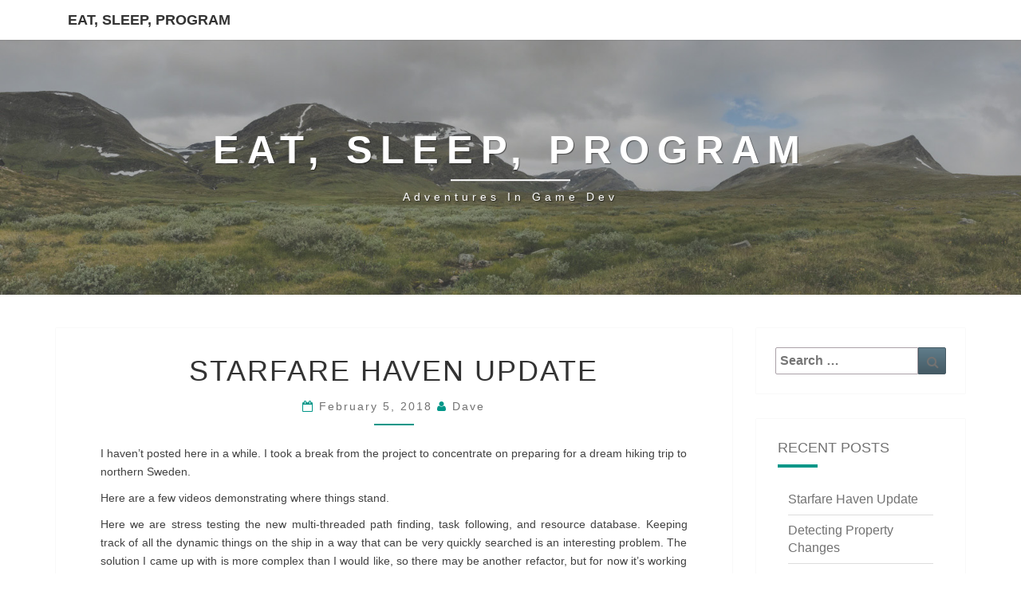

--- FILE ---
content_type: text/css
request_url: https://crappycoding.com/wp-content/themes/nisarg-child/style.css?ver=1.0.0
body_size: -38
content:
/*
 Theme Name:   Nisarg Child
 Theme URI:    http://example.com/nisarg-child/
 Description:  Nisarg Child Theme
 Author:       Dave Carlile
 Author URI:   http://crappycoding.com
 Template:     nisarg
 Version:      1.0.0
 License:      GNU General Public License v2 or later
 License URI:  http://www.gnu.org/licenses/gpl-2.0.html
 Text Domain:  nisarg-child
*/
